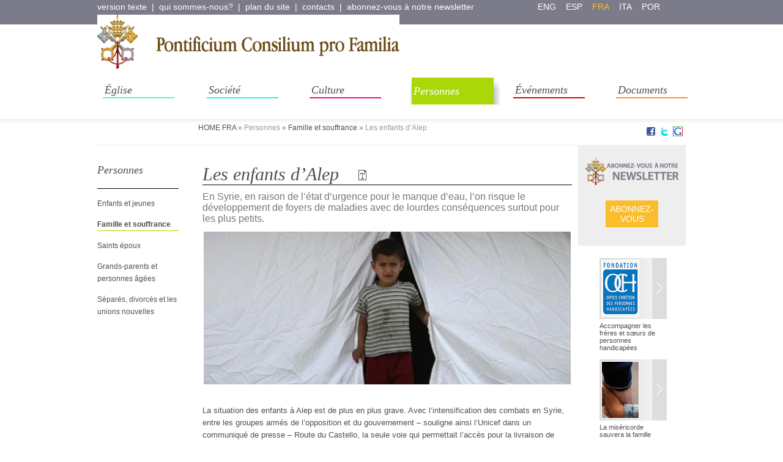

--- FILE ---
content_type: text/html; charset=UTF-8
request_url: http://www.familiam.org/pls/pcpf/v3_s2ew_consultazione.traduzione%3Fid_pagina=13571&id_lingua=4.html
body_size: 51799
content:
<!DOCTYPE HTML>
<html lang="IT">
    <head>
        <meta http-equiv="content-type" content="text/html;charset=utf-8">
        <meta name="generator" content="S2-EASYWEB">
        <title>Pontificium Consilium pro Familia - Les enfants d’Alep </title>
        <!TAG_PRAGMA_CACHE>
        <!TAG_EXPIRE_CACHE>
        <meta http-equiv="Description" content="Les enfants d’Alep , ">
        <meta http-equiv="Keywords" content="">
        <meta name="SEED - Edizioni Informatiche">
        <meta name="AUTHOR" content="Pontificium Consilium pro Familia">
        <link rel="shortcut icon" href="http://www.familiam.org/pls/pcpf/favicon.ico">        
        <link href="../../pcpf/s2magazine/css/0/printnew.css" media="print" type="text/css" rel="stylesheet">  
        <link href="../../pcpf/s2magazine/css/0/familia.css" media="screen" type="text/css" rel="stylesheet"> 
        <link rel="stylesheet" type="text/css" href="../../pcpf/highslide.css" media="screen">      
        <script type="text/javascript" src="../../pcpf/highslide.js"></script>
        <script type="text/javascript" src="../../pcpf/highslide-with-html.js"></script>
       <script type="text/javascript">
          hs.graphicsDir = '/pcpf/graphics/';
          hs.outlineType = 'rounded-white';
          </script>
        
<script type="text/javascript" >
                                 function segnalaURL(bookmark, paramUrl, valueUrl, paramTitle, valueTitle)
                                 {
                                   var new_url = bookmark + paramUrl +'=' + encodeURIComponent(valueUrl) + '&'+ paramTitle +'=' + encodeURIComponent(valueTitle) ;
                                   window.open(new_url);
                                 }
                               </script><link rel="image_src" href="../../pcpf/allegati/13570/Aleppo_MIN.jpg" ><link rel="image_src" href="../../pcpf/allegati/13570/Aleppo_COVER.jpg" >
 <meta name="Generator" content="S2EasyWeb - Copyright (C) Seed. Tutti i diritti riservati." />
                  <!-- Google Analytcs -->
                  <script type="text/javascript">
                    var _gaq = _gaq || [];
                    _gaq.push(['_setAccount', 'UA-37875748-1']);
                    _gaq.push(['_trackPageview']);
                    (function() {
                      var ga = document.createElement('script'); ga.type = 'text/javascript'; ga.async = true;
                      ga.src = ('https:' == document.location.protocol ? 'https://ssl' : 'http://www') + '.google-analytics.com/ga.js';
                      var s = document.getElementsByTagName('script')[0]; s.parentNode.insertBefore(ga, s);
                    })();
                </script>
<!-- Piwik -->
<script type="text/javascript">
  var _paq = _paq || [];
  _paq.push(["setDomains", ["*.www.familiam.org","*.pcpf.glauco.it","*.www.family.va"]]);
  _paq.push(['trackPageView']);
  _paq.push(['enableLinkTracking']);
  (function() {
    var u="//piwik1.glauco.it/";
    _paq.push(['setTrackerUrl', u+'piwik.php']);
    _paq.push(['setSiteId', 7]);
    var d=document, g=d.createElement('script'), s=d.getElementsByTagName('script')[0];
    g.type='text/javascript'; g.async=true; g.defer=true; g.src=u+'piwik.js'; s.parentNode.insertBefore(g,s);
  })();
</script>
<noscript><p><img src="http://piwik1.glauco.it/piwik.php?idsite=7" style="border:0;" alt="" /></p></noscript>
<!-- End Piwik Code -->                                
                  <!-- End Google Analytcs Tracking Code -->
                </head>
  <body>
	<table align="center" cellspacing="0" cellpadding="0" class="main"  ><tr><td  align="center" valign="top" >
		<table cellspacing="0" cellpadding="0" class="top" id="top"  ><tr>
		<td  valign="top" >
			<table cellspacing="0" cellpadding="0" class="toplink"  ><tr>
				<td  valign="middle" ><div><a href="v3_s2ew_consultazione.mostra_paginat%3Fid_pagina=13572&amp;target=0.html">version texte</a>&nbsp; |&nbsp; <a href="V3_S2EW_CONSULTAZIONE.mostra_pagina%3Fid_pagina=2630.html">qui sommes-nous?</a>&nbsp; |&nbsp; <a href="V3_S2EW_CONSULTAZIONE.mostra_pagina%3Fid_pagina=2771.html">plan du site</a>&nbsp; |&nbsp; <a href="V3_S2EW_CONSULTAZIONE.mostra_pagina%3Fid_pagina=2770.html">contacts</a>&nbsp; |&nbsp; <a href="V3_S2EW_CONSULTAZIONE.mostra_pagina%3Fid_pagina=2625.html">abonnez-vous &agrave; notre newsletter</a></div></td>
				<td  valign="middle" ><div class="lingue"><div class="change"><a href="v3_s2ew_consultazione.traduzione%3Fid_pagina=13572&amp;id_lingua=2.html" id="ling2">eng</a><br><a href="v3_s2ew_consultazione.traduzione%3Fid_pagina=13572&amp;id_lingua=6.html" id="ling6">esp</a><br><a href="v3_s2ew_consultazione.traduzione%3Fid_pagina=13572&amp;id_lingua=4.html" class="lingua_attiva" id="ling4">fra</a><br><a href="v3_s2ew_consultazione.traduzione%3Fid_pagina=13572&amp;id_lingua=3.html" id="ling3">ita</a><br><a href="v3_s2ew_consultazione.traduzione%3Fid_pagina=13572&amp;id_lingua=8.html" id="ling8">por</a><br></div></div></td>
				<td  valign="top" ><div class="aris"><a target="_blank" href="http://www.familiam.org/pls/pcpf/accesso?login_user=&amp;PWD_USER=">aire r&eacuteserv&eacutee</a></div></td></tr>
			</table>
		</td>
		</tr>
		<tr>
	<td  valign="top" >
	<table cellspacing="0" cellpadding="0" class="testata" id="fra" ><tr>
		<td  valign="top" >
			<table cellpadding=0 cellspacing=0><tr><td align="center"><a href="v3_s2ew_consultazione.mostra_pagina%3Fid_pagina=2624.html"><img src="../../pcpf/s2magazine/css/0/images/imgfamilia/logo.gif" border="0" alt="Torna in Home Page"></a></td></tr></table>
		</td>
		<td  valign="top" ><div class="mdr"><form method="get" action="http://www.familiam.org/pls/pcpf/V3_S2EW_SEARCH.risultati" name="nomeform2"><input type="hidden" name="pagina" value="0" > <input type="hidden" name="lingua" value="3" > <input type="hidden" name="tipo_ricerca" value="semplice" > <input type="hidden" name="p_ambito" value="sito" > <input type="hidden" name="p_sezione" value="6" > <input type="hidden" name="p_parte" value="tutti" > <input type="hidden" name="p_data_aggiornamento" value="tutti" > <input type="hidden" name="p_ordine" value="punteggio" ><input name="p_frase" value="recherche dans le site" size="18" maxlength="50" onmouseout="window.status='';" onclick="p_frase.value='';" title="Scriva qui la parola o le parole da cercare. N.B.: Tra le condizioni indicate nei campi viene applicata la condizione AND. Separando viceversa le parole chiave con virgole (es: congresso, nazionale), si applicher�a condizione OR. Se desidera cercare una intera frase, la scriva tra doppi apici" onmouseover="window.status='Scriva qui la parola o le parole da cercare.'" class="hoform"><input class="inbutton" title="Clicca qui per avviare la ricerca" type="submit" onmouseout="window.status='';" onmouseover="window.status='Clicca qui per avviare la ricerca';" value=" " ></form></div></td></tr></table>
		</td>
		</tr>
		<tr>
		    <td  valign="top"  >
                                        <table cellspacing="0" cellpadding="0" class="menuav" ><tbody><tr><td valign="top"><!NO_INDEX_START><span class="menu_tend_lingua"><div>
                      					 <script>
                                  window.onload=init_T;
                                  function init_T(){
                                     try {if (typeDevice == 'desktop')  document.body.onclick=chiudimenu_T;} catch(e){document.body.onclick=chiudimenu_T;}
                                  }

                                  function chiudimenu_T(){
                                     try{
                                        document.getElementById("ds"+DivAperto_T).style.display="none";
                                        DivAperto_T=0;
                                     }catch(e){
                                     }
                                  }
                                  var DivAperto_T=0;

                                  function Apri_T(n) {
                                     if (DivAperto_T !=n ) {
                                       try{
                                           document.getElementById("ds"+n).style.display="block";
                                          } catch(e){}
                                       try{
                                           document.getElementById("ds"+DivAperto_T).style.display="none";
                                          } catch(e){}
                                        DivAperto_T=n;
                                     }
                                     document.getElementById("d"+n).className= document.getElementById("d"+n).className.replace(" divhover divhover"+n, "")+" divhover divhover"+n;
                                   }

                                   function RipristinaClass(n) {
                                     document.getElementById("d"+n).className = document.getElementById("d"+n).className.replace(" divhover divhover"+n, "");
                                   }
                                  </script>
                 								 </div><div class="divprinc divprinc1" id="d2630" onmouseover="Apri_T(2630);" onmouseout="RipristinaClass(2630);"><a href="v3_s2ew_consultazione.traduzione%3Fid_pagina=13571&amp;id_lingua=4.html#" onclick="return(false);"   onclick="try {if (typeDevice != 'desktop') {Apri_T(2630);return(false);} else {return(true);}} catch(e){}" title="Qui sommes-nous?">Qui sommes-nous?</a>	<div id="ds2630" class="divsec divsec1" > <div id="dsl2639" class="divsec_liv2 divsec1_liv2"><a href="v3_s2ew_consultazione.mostra_pagina%3Fid_pagina=2639&amp;limite_id_sezione=0&amp;limite_id_sito=0.html" title="La composition et les objectif">La composition et les objectifs</a></div><div id="dsl3355" class="divsec_liv2 divsec1_liv2"><a href="v3_s2ew_consultazione.mostra_pagina%3Fid_pagina=3355&amp;limite_id_sezione=0&amp;limite_id_sito=0.html" title="Présidence">Présidence</a></div><div id="dsl2637" class="divsec_liv2 divsec1_liv2"><a href="v3_s2ew_consultazione.mostra_pagina%3Fid_pagina=2637&amp;limite_id_sezione=0&amp;limite_id_sito=0.html" title="Membres et Consulteurs">Membres et Consulteurs</a></div><div id="dsl2638" class="divsec_liv2 divsec1_liv2"><a href="v3_s2ew_consultazione.mostra_pagina%3Fid_pagina=2638&amp;limite_id_sezione=0&amp;limite_id_sito=0.html" title="Officiels et collaborateurs ">Officiels et collaborateurs </a></div><div id="dsl2631" class="divsec_liv2 divsec1_liv2"><a href="v3_s2ew_consultazione.mostra_pagina%3Fid_pagina=2631&amp;limite_id_sezione=0&amp;limite_id_sito=0.html" title="Pubblications">Pubblications</a></div>	</div>	</div><div class="divprinc divprinc2" id="d2670" onmouseover="Apri_T(2670);" onmouseout="RipristinaClass(2670);"><a href="v3_s2ew_consultazione.traduzione%3Fid_pagina=13571&amp;id_lingua=4.html#" onclick="return(false);"   onclick="try {if (typeDevice != 'desktop') {Apri_T(2670);return(false);} else {return(true);}} catch(e){}" title="Église">Église</a>	<div id="ds2670" class="divsec divsec2" > <div id="dsl4310" class="divsec_liv2 divsec2_liv2"><a href="v3_s2ew_consultazione.mostra_pagina%3Fid_pagina=4310&amp;limite_id_sezione=0&amp;limite_id_sito=0.html" title="Pape François">Pape François</a></div><div id="dsl2679" class="divsec_liv2 divsec2_liv2"><a href="v3_s2ew_consultazione.mostra_pagina%3Fid_pagina=2679&amp;limite_id_sezione=0&amp;limite_id_sito=0.html" title="Benoît XVI">Benoît XVI</a></div><div id="dsl2676" class="divsec_liv2 divsec2_liv2"><a href="v3_s2ew_consultazione.mostra_pagina%3Fid_pagina=2676&amp;limite_id_sezione=0&amp;limite_id_sito=0.html" title="Des églises locales">Des églises locales</a></div><div id="dsl2682" class="divsec_liv2 divsec2_liv2"><a href="v3_s2ew_consultazione.mostra_pagina%3Fid_pagina=2682&amp;limite_id_sezione=0&amp;limite_id_sito=0.html" title="Des Associations et des mouvem">Des Associations et des mouvements</a></div><div id="dsl2674" class="divsec_liv2 divsec2_liv2"><a href="v3_s2ew_consultazione.mostra_pagina%3Fid_pagina=2674&amp;limite_id_sezione=0&amp;limite_id_sito=0.html" title="La famille et la transmission ">La famille et la transmission de la foi</a></div><div id="dsl2677" class="divsec_liv2 divsec2_liv2"><a href="v3_s2ew_consultazione.mostra_pagina%3Fid_pagina=2677&amp;limite_id_sezione=0&amp;limite_id_sito=0.html" title="La famille sujet de l'évangéli">La famille sujet de l&#8216;évangélisation</a></div><div id="dsl2673" class="divsec_liv2 divsec2_liv2"><a href="v3_s2ew_consultazione.mostra_pagina%3Fid_pagina=2673&amp;limite_id_sezione=0&amp;limite_id_sito=0.html" title="L'Evangile de la famille">L&#8216;Evangile de la famille</a></div><div id="dsl2672" class="divsec_liv2 divsec2_liv2"><a href="v3_s2ew_consultazione.mostra_pagina%3Fid_pagina=2672&amp;limite_id_sezione=0&amp;limite_id_sito=0.html" title="Prier en famille">Prier en famille</a></div><div id="dsl2675" class="divsec_liv2 divsec2_liv2"><a href="v3_s2ew_consultazione.mostra_pagina%3Fid_pagina=2675&amp;limite_id_sezione=0&amp;limite_id_sito=0.html" title="Préparation au mariage">Préparation au mariage</a></div><div id="dsl2671" class="divsec_liv2 divsec2_liv2"><a href="v3_s2ew_consultazione.mostra_pagina%3Fid_pagina=2671&amp;limite_id_sezione=0&amp;limite_id_sito=0.html" title="Théologie de la famille">Théologie de la famille</a></div><div id="dsl5684" class="divsec_liv2 divsec2_liv2"><a href="v3_s2ew_consultazione.mostra_pagina%3Fid_pagina=5684&amp;limite_id_sezione=0&amp;limite_id_sito=0.html" title="Synode sur la Famille">Synode sur la Famille</a></div><div id="dsl6472" class="divsec_liv2 divsec2_liv2"><a href="v3_s2ew_consultazione.mostra_pagina%3Fid_pagina=6472&amp;limite_id_sezione=0&amp;limite_id_sito=0.html" title="Le Pape de la Famille">Le Pape de la Famille</a></div>	</div>	</div><div class="divprinc divprinc3" id="d2683" onmouseover="Apri_T(2683);" onmouseout="RipristinaClass(2683);"><a href="v3_s2ew_consultazione.traduzione%3Fid_pagina=13571&amp;id_lingua=4.html#" onclick="return(false);"   onclick="try {if (typeDevice != 'desktop') {Apri_T(2683);return(false);} else {return(true);}} catch(e){}" title="Société">Société</a>	<div id="ds2683" class="divsec divsec3" > <div id="dsl2685" class="divsec_liv2 divsec3_liv2"><a href="v3_s2ew_consultazione.mostra_pagina%3Fid_pagina=2685&amp;limite_id_sezione=0&amp;limite_id_sito=0.html" title="Démographie">Démographie</a></div><div id="dsl2686" class="divsec_liv2 divsec3_liv2"><a href="v3_s2ew_consultazione.mostra_pagina%3Fid_pagina=2686&amp;limite_id_sezione=0&amp;limite_id_sito=0.html" title="La famille ressource de la soc">La famille ressource de la société</a></div><div id="dsl2684" class="divsec_liv2 divsec3_liv2"><a href="v3_s2ew_consultazione.mostra_pagina%3Fid_pagina=2684&amp;limite_id_sezione=0&amp;limite_id_sito=0.html" title="Questions juridiques">Questions juridiques</a></div>	</div>	</div><div class="divprinc divprinc4" id="d2687" onmouseover="Apri_T(2687);" onmouseout="RipristinaClass(2687);"><a href="v3_s2ew_consultazione.traduzione%3Fid_pagina=13571&amp;id_lingua=4.html#" onclick="return(false);"   onclick="try {if (typeDevice != 'desktop') {Apri_T(2687);return(false);} else {return(true);}} catch(e){}" title="Culture">Culture</a>	<div id="ds2687" class="divsec divsec4" > <div id="dsl2693" class="divsec_liv2 divsec4_liv2"><a href="V3_S2EW_CONSULTAZIONE.mostra_pagina%3Fid_pagina=2693.html" title="Famille et art">Famille et art</a></div><div id="dsl2690" class="divsec_liv2 divsec4_liv2"><a href="v3_s2ew_consultazione.mostra_pagina%3Fid_pagina=2690&amp;limite_id_sezione=0&amp;limite_id_sito=0.html" title="Famille et cinéma">Famille et cinéma</a></div><div id="dsl2688" class="divsec_liv2 divsec4_liv2"><a href="v3_s2ew_consultazione.mostra_pagina%3Fid_pagina=2688&amp;limite_id_sezione=0&amp;limite_id_sito=0.html" title="Les belles paroles de l'amour">Les belles paroles de l&#8216;amour</a></div><div id="dsl2691" class="divsec_liv2 divsec4_liv2"><a href="v3_s2ew_consultazione.mostra_pagina%3Fid_pagina=2691&amp;limite_id_sezione=0&amp;limite_id_sito=0.html" title="Vie">Vie</a></div><div id="dsl2692" class="divsec_liv2 divsec4_liv2"><a href="v3_s2ew_consultazione.mostra_pagina%3Fid_pagina=2692&amp;limite_id_sezione=0&amp;limite_id_sito=0.html" title="Recensions et bibliographie">Recensions et bibliographie</a></div>	</div>	</div><div class="divprincsel divprincsel5" id="d2656" onmouseover="Apri_T(2656);" onmouseout="RipristinaClass(2656);"><a href="v3_s2ew_consultazione.traduzione%3Fid_pagina=13571&amp;id_lingua=4.html#" onclick="return(false);"  onclick="try {if (typeDevice != 'desktop') {Apri_T(2656);return(false);} else {return(true);}} catch(e){}"  title="Personnes">Personnes</a>	<div id="ds2656" class="divsec5 divsec_active" > <div id="dsl2662" class="divsec_liv2 divsec5_liv2"><a href="v3_s2ew_consultazione.mostra_pagina%3Fid_pagina=2662&amp;limite_id_sezione=0&amp;limite_id_sito=0.html" title="Enfants et jeunes">Enfants et jeunes</a></div><div id="dsl2663" class="divsec_liv2active divsec5_liv2active divsec_liv_active" ><a href="v3_s2ew_consultazione.mostra_pagina%3Fid_pagina=2663&amp;limite_id_sezione=0&amp;limite_id_sito=0.html" title="Famille et souffrance">Famille et souffrance</a></div><div id="dsl2661" class="divsec_liv2 divsec5_liv2"><a href="v3_s2ew_consultazione.mostra_pagina%3Fid_pagina=2661&amp;limite_id_sezione=0&amp;limite_id_sito=0.html" title="Saints époux">Saints époux</a></div><div id="dsl2659" class="divsec_liv2 divsec5_liv2"><a href="v3_s2ew_consultazione.mostra_pagina%3Fid_pagina=2659&amp;limite_id_sezione=0&amp;limite_id_sito=0.html" title="Grands-parents et personnes âg">Grands-parents et personnes âgées</a></div><div id="dsl2657" class="divsec_liv2 divsec5_liv2"><a href="v3_s2ew_consultazione.mostra_pagina%3Fid_pagina=2657&amp;limite_id_sezione=0&amp;limite_id_sito=0.html" title="Séparés, divorcés et les union">Séparés, divorcés et les unions nouvelles</a></div>	</div>	</div><div class="divprinc divprinc6" id="d2664" onmouseover="Apri_T(2664);" onmouseout="RipristinaClass(2664);"><a href="v3_s2ew_consultazione.traduzione%3Fid_pagina=13571&amp;id_lingua=4.html#" onclick="return(false);"   onclick="try {if (typeDevice != 'desktop') {Apri_T(2664);return(false);} else {return(true);}} catch(e){}" title="Événements">Événements</a>	<div id="ds2664" class="divsec divsec6" > <div id="dsl2666" class="divsec_liv2 divsec6_liv2"><a href="v3_s2ew_consultazione.mostra_pagina%3Fid_pagina=2666&amp;limite_id_sezione=0&amp;limite_id_sito=0.html" title="Rencontres Mondiales des Famil">Rencontres Mondiales des Familles</a></div><div id="dsl2667" class="divsec_liv2 divsec6_liv2"><a href="v3_s2ew_consultazione.mostra_pagina%3Fid_pagina=2667&amp;limite_id_sezione=0&amp;limite_id_sito=0.html" title="Activités du CPF">Activités du CPF</a></div><div id="dsl2665" class="divsec_liv2 divsec6_liv2"><a href="v3_s2ew_consultazione.mostra_pagina%3Fid_pagina=2665&amp;limite_id_sezione=0&amp;limite_id_sito=0.html" title="Le Centre Nazareth">Le Centre Nazareth</a></div>	</div>	</div><div class="divprinc divprinc7" id="d2653" onmouseover="Apri_T(2653);" onmouseout="RipristinaClass(2653);"><a href="http://www.familiam.org/famiglia_fra/documents/00002653_Documents.html"  onclick="try {if (typeDevice != 'desktop') {Apri_T(2653);return(false);} else {return(true);}} catch(e){}" title="Documents">Documents</a>	<div id="ds2653" class="divsec divsec7" > <div id="dsl4379" class="divsec_liv2 divsec7_liv2"><a href="v3_s2ew_consultazione.mostra_pagina%3Fid_pagina=4379.html" title="Documents du Magistère sur la ">Documents du Magist&#232;re sur la famille</a></div><div id="dsl12963" class="divsec_liv2 divsec7_liv2"><a href="http://www.familiam.org/pls/pcpf/v3_s2ew_consultazione.mostra_pagina%3Fid_pagina=12963" title="Textes patristiques">Textes patristiques</a></div>	</div></div></span><!NO_INDEX_END></td></tr></tbody></table>                     		
                                   </td>
		</tr>
	</table>
	</td>
</tr>
<!-- / HTML_TESTA -->
<!-- HTML_SX_UP -->
<tr>
                    <td valign="top" align="center">
                        <table cellspacing="0" cellpadding="0" class="principale_int">
                            <tr><td class="bread"></td><td class="bread">&nbsp;<a href="v3_s2ew_consultazione.mostra_pagina%3Fid_pagina=2624&amp;limite_id_sezione=0&amp;limite_id_sito=0.html" title="Famiglia FRA">HOME FRA</a>&nbsp;<b><span id="bread_separator" class="bread_separator">&raquo;</span></b><span class="bread_disattivato">&nbsp;Personnes&nbsp;<b><span id="bread_separator" class="bread_separator">&raquo;</span></b></span>&nbsp;<a href="v3_s2ew_consultazione.mostra_pagina%3Fid_pagina=2663&amp;limite_id_sezione=0&amp;limite_id_sito=0.html" title="Famille et souffrance">Famille et souffrance</a>&nbsp;<b><span id="bread_separator" class="bread_separator">&raquo;</span></b>&nbsp;Les enfants d’Alep &nbsp;<span id="condshare"><span id="social-fb" class="social"><a href="v3_s2ew_consultazione.traduzione%3Fid_pagina=13571&amp;id_lingua=4.html" title="Segnala su Facebook" onclick="segnalaURL('http://www.facebook.com/sharer.php?', 'u', document.location.href, 't', document.title);return(false);"><img height="16" width="16" src="../../pcpf/condivisione/images/facebook.png" border="0" alt="Facebook" title="Facebook"/></a></span>&nbsp;
                               <span id="social-tw" class="social"><a href="v3_s2ew_consultazione.traduzione%3Fid_pagina=13571&amp;id_lingua=4.html" title="Segnala su Twitter"  onclick="window.open('http://twitter.com/home?status=PCPF fra : '+document.location.href); return(false);"><img height="16" width="16" src="../../pcpf/condivisione/images/twitter.png" border="0" alt="Twitter" title="Twitter"/></a></span>&nbsp;
                               <span id="social-gg" class="social"><a href="v3_s2ew_consultazione.traduzione%3Fid_pagina=13571&amp;id_lingua=4.html" title="Segnala su Google+"  onclick="segnalaURL('https://plus.google.com/share?','url', document.location.href,'title', document.title);return(false);"><img height="16" width="16" src="../../pcpf/condivisione/images/google.png" border="0" alt="Google +" title="Google +"/></a></span></span></td>
                           </tr>
                            <tr>
                                <td class="sinistra_td" valign="top">
                                    <table cellspacing="0" cellpadding="0" class="sinistra">
                                        <tr>
                                            <td class="menu" valign="top"><div class="sezione">Personnes</div><!NO_INDEX_START><div>
                      									  <script type="text/javascript"><!--
                                   var DivAperto=0;
                                      function Apri(n) {
                                         if ( DivAperto != 0) {
                                            try{
                                               document.getElementById("ds"+DivAperto).style.display = "none" ;
                                            }catch(e){
                                            }
                                         }
                                         if (DivAperto !=n ) {
                                            try{
                                               document.getElementById("ds"+n).style.display="block";
                                            }catch(e){
                                            }
                                         DivAperto=n;
                                         }
                                         else {
                                            try{
                                               document.getElementById("ds"+n).style.display="none";
                                            }catch(e){
                                            }

                                        DivAperto=0;
                                         }
                                      }
                                     // -->
                 									      </script>
                 								       </div>	<div id="ds2656" class="divsec divsec5 divsec_active divprinc_active menu_default"> <div id="dsl2662" class="divsec divsec_liv2 divsec5_liv2 divprinc_active ramo_idpadre_2656 menu_vis_oriz" ><a href="v3_s2ew_consultazione.mostra_pagina%3Fid_pagina=2662&amp;limite_id_sezione=0&amp;limite_id_sito=0.html" title="Enfants et jeunes">Enfants et jeunes</a></div><div id="dsl2663" class="divsec divsec_liv2 divsec5_liv2active divsec_liv_active divprinc_active ramo_idpadre_2656 menu_vis_oriz" ><a href="v3_s2ew_consultazione.mostra_pagina%3Fid_pagina=2663&amp;limite_id_sezione=0&amp;limite_id_sito=0.html" title="Famille et souffrance">Famille et souffrance</a></div><div id="dsl2661" class="divsec divsec_liv2 divsec5_liv2 divprinc_active ramo_idpadre_2656 menu_vis_oriz" ><a href="v3_s2ew_consultazione.mostra_pagina%3Fid_pagina=2661&amp;limite_id_sezione=0&amp;limite_id_sito=0.html" title="Saints époux">Saints époux</a></div><div id="dsl2659" class="divsec divsec_liv2 divsec5_liv2 divprinc_active ramo_idpadre_2656 menu_vis_oriz" ><a href="v3_s2ew_consultazione.mostra_pagina%3Fid_pagina=2659&amp;limite_id_sezione=0&amp;limite_id_sito=0.html" title="Grands-parents et personnes âgées">Grands-parents et personnes âgées</a></div><div id="dsl2657" class="divsec divsec_liv2 divsec5_liv2 divprinc_active ramo_idpadre_2656 menu_vis_oriz" ><a href="v3_s2ew_consultazione.mostra_pagina%3Fid_pagina=2657&amp;limite_id_sezione=0&amp;limite_id_sito=0.html" title="Séparés, divorcés et les unions nouvelles">Séparés, divorcés et les unions nouvelles</a></div>	</div><!NO_INDEX_END>
                                            </td>
                                        </tr>
                                        <tr>
                                            <td class="sinistra_bott" align="center" valign="top"><br></td>
                                        </tr>
                                    </table>
								</td>
<!-- /HTML_SX_UP -->
<!-- HTML_SX_DOWN -->
<!-- /HTML_SX_DOWN --> <!-- HTML_CENTRO -->
 	<td valign="top" class="tdcentro">
		<table cellspacing="0" cellpadding="0" class="centro_int">
                                        <tr>
                                            <td valign="top"  class="tab_int"> 
                                                     <div class="titolo_int">Les enfants d’Alep &nbsp;&nbsp;&nbsp;<a href="v3_s2ew_consultazione.traduzione%3Fid_pagina=13571&amp;id_lingua=4.html" onclick="window.open('/pls/pcpf/v3_s2ew_consultazione.mostra_paginawap%3Fid_pagina=13572&amp;attiva_menu=0&amp;nohtml=0','finestra','menubar=no,toolbars=no,resizable=yes,scrollbars=yes,left=35,top=175,width=750,height=600');return(false);"><img src="../../pcpf/images/eye2.gif" border=0 alt="versione testuale"></a></div>
                                                       <div class="sottotitolo_int"> En Syrie, en raison de l’état d’urgence pour le manque d’eau, l’on risque le développement de foyers de maladies avec de lourdes conséquences surtout pour les plus petits.</div>
                                                        <div class="testo_int">
                                                        <div class="fototxt">
                                                         <a id="thumb1" class="highslide" onclick="try{this.setAttribute('href',this.firstChild.firstChild.getAttribute('src'));return hs.expand(this)}catch(e){}" href="v3_s2ew_consultazione.traduzione%3Fid_pagina=13571&amp;id_lingua=4.html#"><span style="float:RIGHT;" class="fotoalta1"><IMG SRC="../../pcpf/allegati/13570/Aleppo_COVER.jpg" class="imgfotoalta1" ALT=""><br><span></span></span></a><br>
                                                         <a id="thumb1" class="highslide" onclick="try{this.setAttribute('href',this.firstChild.firstChild.getAttribute('src'));return hs.expand(this)}catch(e){}" href="v3_s2ew_consultazione.traduzione%3Fid_pagina=13571&amp;id_lingua=4.html#"></a></div>
                                                         La situation des enfants à Alep est de plus en plus grave. Avec l’intensification des combats en Syrie, entre les groupes armés de l’opposition et du gouvernement – souligne ainsi l’Unicef dans un communiqué de presse – Route du Castello, la seule voie qui permettait l’accès pour la livraison de l’aide humanitaire dans la partie orientale de la ville d’Alep, où vivent environ 300 000 personnes, n’existe plus.<br />
<br />
L’augmentation de la violence s’est traduite en morts et en blessés parmi les résidents, y compris les enfants, et dans la destruction des infrastructures civiles, des systèmes d’approvisionnement en eau, des hôpitaux et des écoles dans l’ensemble de la ville.<br />
<br />
Le 12 Juillet 2016, deux puits d’eau, équipés et soutenus par plusieurs organisations internationales non gouvernementales, ont été ciblés et endommagés, en empêchant ainsi de fait l’utilisation de l’eau à environ 15 000 personnes.<br />
<br />
Le 8 Juillet, le soi-disant État islamique a délibérément désactivé la principale installation de traitement des eaux, la seule source d’eau potable pour plus de deux millions de personnes, pour l’ensemble de la ville d’Alep ainsi que pour les régions de l’est du gouvernorat. Alep est donc restée sans eau pendant quatre jours. L’Unicef a coordonné, en toute urgence avec les autorités, les opérations d’entretien et l’installation a repris à fonctionner. Cependant, compte tenu de l’escalade du conflit à Alep, de nouvelles coupures des ressources hydriques représentent un risque imminent et lourd en conséquences graves, car la pénurie en eau pourrait sérieusement compromettre les structures sanitaires et les écoles, et les enfants sont parmi les plus vulnérables en cas de foyers de maladies transmises par l’eau.<br />
<br />
« Les parties en conflit ont des obligations en vertu du droit international concernant la protection des civils et la mise en œuvre de mesures visant à limiter les victimes civiles et à protéger les infrastructures civiles. Le fonctionnement sûr et continu des systèmes essentiels des infrastructures hydriques est fondamental – conclut ainsi la déclaration de l’Unicef – afin de préserver la vie des civils, et toutes les parties en conflit doivent remplir leurs obligations à cet égard ». <br />
<br />
 </div><div class="autore"></div><div class="allegati"></div><div class="elencoinfli"><!NO_INDEX_START><!NO_INDEX_END>
                                                        </td>
                                                       <td valign="top" class="destra_int"><div id="fra">
                                                       <div class="newsletter_int">
                                                      <!-- <div style="text-align: center">Pour tenir &agrave; jour sur les &eacute;v&eacute;nement et les initiatives du Le Conseil Pontifical pour la Famille&nbsp;</div><div><br />&nbsp;</div><div style="text-align: center">CHOISIR LA LANGUE DE LA NEWSLETTER<ul><li><a href="/pls/pcpf/v3_s2ew_CONSULTAZIONE.mostra_pagina%3Fid_pagina=2553"><img border="0" alt="" src="/pcpf/s2magazine/css/0/images/imgfamilia/itaflag.png" /></a></li><li><a href="/pls/pcpf/v3_s2ew_CONSULTAZIONE.mostra_pagina%3Fid_pagina=2695"><img border="0" alt="" src="/pcpf/s2magazine/css/0/images/imgfamilia/espflag.png" /></a></li><li><a href="/pls/pcpf/v3_s2ew_CONSULTAZIONE.mostra_pagina%3Fid_pagina=2555"><img border="0" alt="" src="/pcpf/s2magazine/css/0/images/imgfamilia/engflag.png" /></a></li><li><a href="/pls/pcpf/v3_s2ew_CONSULTAZIONE.mostra_pagina%3Fid_pagina=2625"><img border="0" alt="" src="/pcpf/s2magazine/css/0/images/imgfamilia/fraflag.png" /></a></li></ul><div>&nbsp;</div> -->
                                                      <div class="newslbutt"><a target="blank" href="v3_s2ew_CONSULTAZIONE.mostra_pagina%3Fid_pagina=2625.html">ABONNEZ- VOUS</a></div></div></div>
                                                                   
                                                          <div class="sorellebox"><div class="sorelle_sel"><span class="sorelle_miniatura"><a href="v3_s2ew_consultazione.mostra_pagina%3Fid_pagina=13572.html" title="Les enfants d’Alep " ><img src="../../pcpf/allegati/13570/Aleppo_MIN.jpg" hspace="3" vspace="3" alt="Les enfants d’Alep " class="all_miniatura" /></a></span><span class="sorelle_titolo"><a href="v3_s2ew_consultazione.mostra_pagina%3Fid_pagina=13572.html" title="Les enfants d’Alep " >Les enfants d’Alep </a></span></div><div class="sorelle"><span class="sorelle_miniatura"><a href="v3_s2ew_consultazione.mostra_pagina%3Fid_pagina=13415.html" title="Accompagner les frères et sœurs de personnes handicapées" ><img src="../../pcpf/allegati/13413/OCH_MIN.jpg" hspace="3" vspace="3" alt="Accompagner les frères et sœurs de personnes handicapées" class="all_miniatura" /></a></span><span class="sorelle_titolo"><a href="v3_s2ew_consultazione.mostra_pagina%3Fid_pagina=13415.html" title="Accompagner les frères et sœurs de personnes handicapées" >Accompagner les frères et sœurs de personnes handicapées</a></span></div><div class="sorelle"><span class="sorelle_miniatura"><a href="v3_s2ew_consultazione.mostra_pagina%3Fid_pagina=13137.html" title="La miséricorde sauvera la famille " ><img src="../../pcpf/allegati/13135/misericordia_MIN.jpg" hspace="3" vspace="3" alt="La miséricorde sauvera la famille " class="all_miniatura" /></a></span><span class="sorelle_titolo"><a href="v3_s2ew_consultazione.mostra_pagina%3Fid_pagina=13137.html" title="La miséricorde sauvera la famille " >La miséricorde sauvera la famille </a></span></div><div class="sorelle"><span class="sorelle_miniatura"><a href="v3_s2ew_consultazione.mostra_pagina%3Fid_pagina=13057.html" title="« Ma Syrie blessée » " ><img src="../../pcpf/allegati/13055/preghiera_MIN.jpg" hspace="3" vspace="3" alt="« Ma Syrie blessée » " class="all_miniatura" /></a></span><span class="sorelle_titolo"><a href="v3_s2ew_consultazione.mostra_pagina%3Fid_pagina=13057.html" title="« Ma Syrie blessée » " >« Ma Syrie blessée » </a></span></div><div class="sorelle"><span class="sorelle_miniatura"><a href="v3_s2ew_consultazione.mostra_pagina%3Fid_pagina=12768.html" title="Les yeux brillants d’un jeune soldat " ><img src="../../pcpf/allegati/12766/guerra-in-siria_MIN.jpg" hspace="3" vspace="3" alt="Les yeux brillants d’un jeune soldat " class="all_miniatura" /></a></span><span class="sorelle_titolo"><a href="v3_s2ew_consultazione.mostra_pagina%3Fid_pagina=12768.html" title="Les yeux brillants d’un jeune soldat " >Les yeux brillants d’un jeune soldat </a></span></div><div class="sorelle"><span class="sorelle_miniatura"><a href="v3_s2ew_consultazione.mostra_pagina%3Fid_pagina=12329&amp;limite_id_sezione=0&amp;limite_id_sito=0.html" title="Lorsque la douleur sonne fort " ><img src="../../pcpf/allegati/12327/Luigi-Zucaro-min.jpg" hspace="3" vspace="3" alt="Lorsque la douleur sonne fort " class="all_miniatura" /></a></span><span class="sorelle_titolo"><a href="v3_s2ew_consultazione.mostra_pagina%3Fid_pagina=12329&amp;limite_id_sezione=0&amp;limite_id_sito=0.html" title="Lorsque la douleur sonne fort " >Lorsque la douleur sonne fort </a></span></div><div class="sorelle"><span class="sorelle_miniatura"><a href="v3_s2ew_consultazione.mostra_pagina%3Fid_pagina=12279&amp;limite_id_sezione=0&amp;limite_id_sito=0.html" title="Marie, le point de référence" ><img src="../../pcpf/allegati/12277/maria-min.jpg" hspace="3" vspace="3" alt="Marie, le point de référence" class="all_miniatura" /></a></span><span class="sorelle_titolo"><a href="v3_s2ew_consultazione.mostra_pagina%3Fid_pagina=12279&amp;limite_id_sezione=0&amp;limite_id_sito=0.html" title="Marie, le point de référence" >Marie, le point de référence</a></span></div><div class="sorelle"><span class="sorelle_miniatura"><a href="v3_s2ew_consultazione.mostra_pagina%3Fid_pagina=11901.html" title="Une famille de la Syrie devant le Pape" ><img src="../../pcpf/allegati/11899/Siria_MIN.jpg" hspace="3" vspace="3" alt="Une famille de la Syrie devant le Pape" class="all_miniatura" /></a></span><span class="sorelle_titolo"><a href="v3_s2ew_consultazione.mostra_pagina%3Fid_pagina=11901.html" title="Une famille de la Syrie devant le Pape" >Une famille de la Syrie devant le Pape</a></span></div><div class="sorelle"><span class="sorelle_miniatura"><a href="v3_s2ew_consultazione.mostra_pagina%3Fid_pagina=11748&amp;limite_id_sezione=0&amp;limite_id_sito=0.html" title="Étreindre les familles des rues" ><img src="../../pcpf/allegati/11746/abbarcciare_MIN.jpg" hspace="3" vspace="3" alt="Étreindre les familles des rues" class="all_miniatura" /></a></span><span class="sorelle_titolo"><a href="v3_s2ew_consultazione.mostra_pagina%3Fid_pagina=11748&amp;limite_id_sezione=0&amp;limite_id_sito=0.html" title="Étreindre les familles des rues" >Étreindre les familles des rues</a></span></div><div class="sorelle"><span class="sorelle_miniatura"><a href="v3_s2ew_consultazione.mostra_pagina%3Fid_pagina=11470.html" title="Les familles, bonne samaritaines" ><img src="../../pcpf/allegati/11470/samaritane_MIN.jpg" hspace="3" vspace="3" alt="Les familles, bonne samaritaines" class="all_miniatura" /></a></span><span class="sorelle_titolo"><a href="v3_s2ew_consultazione.mostra_pagina%3Fid_pagina=11470.html" title="Les familles, bonne samaritaines" >Les familles, bonne samaritaines</a></span></div><div class="sorelle"><div id="vedi_anche" class="vedi_anche"><span class="sorelle_miniatura_tutte"><a href="v3_s2ew_consultazione.mostra_pagina%3Fid_pagina=2663.html">Vedi tutte</a></span></div></div></div>
                                                       </td>
                       	           </tr>
                                    <tr><td class="servizi"><a id="print" href="javascript:self.print();"><img src="../../pcpf/condivisione/images/print.gif" border="0" title="print" alt="print" ></a></td><td></td></tr>
                               </table>
 <!--/ HTML_CENTRO -->
<!--HTML_DX-->
                                </td>
                            </tr>
                        </table>
                    </td>
				</tr>
<!--/HTML_DX--><!-- HTML_PIEDE -->
    <td valign="top" align="center" class="footertd">
        <table cellspacing="0" cellpadding="0" class="footer">
            <tbody><tr><td valign="top">
                <table cellspacing="0" cellpadding="0" class="footernav"><tbody><tr>
                    <td valign="top">
                        <table cellspacing="0" cellpadding="0" class="istit_int"><tbody><tr>
                                                                                                 <td valign="top">
                               <div id="label">Bureau</div>

<div><br />
<strong>Piazza di San Calisto<br />
16 00153 Roma</strong><br />
<strong>Telefono</strong>: +39 0669887243<br />
<strong>Fax</strong>: +39 0669887272<br />
<strong>e-mail</strong>: pcf@family.va&nbsp;</div>


<div id="partner">Le site est cr&eacute;&eacute; avec la contribution de l&#39;Universit&eacute; Catholique San Antonio de Murcie
<a href="http://www.ucam.edu/" target="blank" title="UCAM"><img alt="UCAM" src="../../pcpf/s2magazine/css/0/images/UCAM_mini2.jpg" /></a></div>

                                                                                                 </td>
                                                                                                 <td valign="top" class="menubott"><span class="menu_tend_lingua"><div class="divprinc divprinc1" id="d2630"     ><a  href="v3_s2ew_consultazione.traduzione%3Fid_pagina=13571&amp;id_lingua=4.html#" onclick="Apri_T(2630);return(false);" title="Qui sommes-nous?">Qui sommes-nous?</a>	<div id="ds2630" class="divsec divsec1"> <div id="dsl2639" class="divsec_liv2 divsec1_liv2" ><a href="v3_s2ew_consultazione.mostra_pagina%3Fid_pagina=2639&amp;limite_id_sezione=0&amp;limite_id_sito=0.html" title="La composition et les objectif">La composition et les objectifs</a></div><div id="dsl3355" class="divsec_liv2 divsec1_liv2" ><a href="v3_s2ew_consultazione.mostra_pagina%3Fid_pagina=3355&amp;limite_id_sezione=0&amp;limite_id_sito=0.html" title="Présidence">Présidence</a></div><div id="dsl2637" class="divsec_liv2 divsec1_liv2" ><a href="v3_s2ew_consultazione.mostra_pagina%3Fid_pagina=2637&amp;limite_id_sezione=0&amp;limite_id_sito=0.html" title="Membres et Consulteurs">Membres et Consulteurs</a></div><div id="dsl2638" class="divsec_liv2 divsec1_liv2" ><a href="v3_s2ew_consultazione.mostra_pagina%3Fid_pagina=2638&amp;limite_id_sezione=0&amp;limite_id_sito=0.html" title="Officiels et collaborateurs ">Officiels et collaborateurs </a></div><div id="dsl2631" class="divsec_liv2 divsec1_liv2" ><a href="v3_s2ew_consultazione.mostra_pagina%3Fid_pagina=2631&amp;limite_id_sezione=0&amp;limite_id_sito=0.html" title="Pubblications">Pubblications</a></div>	</div>	</div><div class="divprinc divprinc2" id="d2670"     ><a  href="v3_s2ew_consultazione.traduzione%3Fid_pagina=13571&amp;id_lingua=4.html#" onclick="Apri_T(2670);return(false);" title="Église">Église</a>	<div id="ds2670" class="divsec divsec2"> <div id="dsl4310" class="divsec_liv2 divsec2_liv2" ><a href="v3_s2ew_consultazione.mostra_pagina%3Fid_pagina=4310&amp;limite_id_sezione=0&amp;limite_id_sito=0.html" title="Pape François">Pape François</a></div><div id="dsl2679" class="divsec_liv2 divsec2_liv2" ><a href="v3_s2ew_consultazione.mostra_pagina%3Fid_pagina=2679&amp;limite_id_sezione=0&amp;limite_id_sito=0.html" title="Benoît XVI">Benoît XVI</a></div><div id="dsl2676" class="divsec_liv2 divsec2_liv2" ><a href="v3_s2ew_consultazione.mostra_pagina%3Fid_pagina=2676&amp;limite_id_sezione=0&amp;limite_id_sito=0.html" title="Des églises locales">Des églises locales</a></div><div id="dsl2682" class="divsec_liv2 divsec2_liv2" ><a href="v3_s2ew_consultazione.mostra_pagina%3Fid_pagina=2682&amp;limite_id_sezione=0&amp;limite_id_sito=0.html" title="Des Associations et des mouvem">Des Associations et des mouvements</a></div><div id="dsl2674" class="divsec_liv2 divsec2_liv2" ><a href="v3_s2ew_consultazione.mostra_pagina%3Fid_pagina=2674&amp;limite_id_sezione=0&amp;limite_id_sito=0.html" title="La famille et la transmission ">La famille et la transmission de la foi</a></div><div id="dsl2677" class="divsec_liv2 divsec2_liv2" ><a href="v3_s2ew_consultazione.mostra_pagina%3Fid_pagina=2677&amp;limite_id_sezione=0&amp;limite_id_sito=0.html" title="La famille sujet de l'évangéli">La famille sujet de l&#8216;évangélisation</a></div><div id="dsl2673" class="divsec_liv2 divsec2_liv2" ><a href="v3_s2ew_consultazione.mostra_pagina%3Fid_pagina=2673&amp;limite_id_sezione=0&amp;limite_id_sito=0.html" title="L'Evangile de la famille">L&#8216;Evangile de la famille</a></div><div id="dsl2672" class="divsec_liv2 divsec2_liv2" ><a href="v3_s2ew_consultazione.mostra_pagina%3Fid_pagina=2672&amp;limite_id_sezione=0&amp;limite_id_sito=0.html" title="Prier en famille">Prier en famille</a></div><div id="dsl2675" class="divsec_liv2 divsec2_liv2" ><a href="v3_s2ew_consultazione.mostra_pagina%3Fid_pagina=2675&amp;limite_id_sezione=0&amp;limite_id_sito=0.html" title="Préparation au mariage">Préparation au mariage</a></div><div id="dsl2671" class="divsec_liv2 divsec2_liv2" ><a href="v3_s2ew_consultazione.mostra_pagina%3Fid_pagina=2671&amp;limite_id_sezione=0&amp;limite_id_sito=0.html" title="Théologie de la famille">Théologie de la famille</a></div><div id="dsl5684" class="divsec_liv2 divsec2_liv2" ><a href="v3_s2ew_consultazione.mostra_pagina%3Fid_pagina=5684&amp;limite_id_sezione=0&amp;limite_id_sito=0.html" title="Synode sur la Famille">Synode sur la Famille</a></div><div id="dsl6472" class="divsec_liv2 divsec2_liv2" ><a href="v3_s2ew_consultazione.mostra_pagina%3Fid_pagina=6472&amp;limite_id_sezione=0&amp;limite_id_sito=0.html" title="Le Pape de la Famille">Le Pape de la Famille</a></div>	</div>	</div><div class="divprinc divprinc3" id="d2683"     ><a  href="v3_s2ew_consultazione.traduzione%3Fid_pagina=13571&amp;id_lingua=4.html#" onclick="Apri_T(2683);return(false);" title="Société">Société</a>	<div id="ds2683" class="divsec divsec3"> <div id="dsl2685" class="divsec_liv2 divsec3_liv2" ><a href="v3_s2ew_consultazione.mostra_pagina%3Fid_pagina=2685&amp;limite_id_sezione=0&amp;limite_id_sito=0.html" title="Démographie">Démographie</a></div><div id="dsl2686" class="divsec_liv2 divsec3_liv2" ><a href="v3_s2ew_consultazione.mostra_pagina%3Fid_pagina=2686&amp;limite_id_sezione=0&amp;limite_id_sito=0.html" title="La famille ressource de la soc">La famille ressource de la société</a></div><div id="dsl2684" class="divsec_liv2 divsec3_liv2" ><a href="v3_s2ew_consultazione.mostra_pagina%3Fid_pagina=2684&amp;limite_id_sezione=0&amp;limite_id_sito=0.html" title="Questions juridiques">Questions juridiques</a></div>	</div>	</div><div class="divprinc divprinc4" id="d2687"     ><a  href="v3_s2ew_consultazione.traduzione%3Fid_pagina=13571&amp;id_lingua=4.html#" onclick="Apri_T(2687);return(false);" title="Culture">Culture</a>	<div id="ds2687" class="divsec divsec4"> <div id="dsl2693" class="divsec_liv2 divsec4_liv2" ><a href="V3_S2EW_CONSULTAZIONE.mostra_pagina%3Fid_pagina=2693.html" title="Famille et art">Famille et art</a></div><div id="dsl2690" class="divsec_liv2 divsec4_liv2" ><a href="v3_s2ew_consultazione.mostra_pagina%3Fid_pagina=2690&amp;limite_id_sezione=0&amp;limite_id_sito=0.html" title="Famille et cinéma">Famille et cinéma</a></div><div id="dsl2688" class="divsec_liv2 divsec4_liv2" ><a href="v3_s2ew_consultazione.mostra_pagina%3Fid_pagina=2688&amp;limite_id_sezione=0&amp;limite_id_sito=0.html" title="Les belles paroles de l'amour">Les belles paroles de l&#8216;amour</a></div><div id="dsl2691" class="divsec_liv2 divsec4_liv2" ><a href="v3_s2ew_consultazione.mostra_pagina%3Fid_pagina=2691&amp;limite_id_sezione=0&amp;limite_id_sito=0.html" title="Vie">Vie</a></div><div id="dsl2692" class="divsec_liv2 divsec4_liv2" ><a href="v3_s2ew_consultazione.mostra_pagina%3Fid_pagina=2692&amp;limite_id_sezione=0&amp;limite_id_sito=0.html" title="Recensions et bibliographie">Recensions et bibliographie</a></div>	</div>	</div><div class="divprincsel divprincsel5" id="d2656"  ><a  href="v3_s2ew_consultazione.traduzione%3Fid_pagina=13571&amp;id_lingua=4.html#" onclick="Apri_T(2656);return(false);" title="Personnes">Personnes</a>	<div id="ds2656" class="divsec5 divsec_active"> <div id="dsl2662" class="divsec_liv2 divsec5_liv2" ><a href="v3_s2ew_consultazione.mostra_pagina%3Fid_pagina=2662&amp;limite_id_sezione=0&amp;limite_id_sito=0.html" title="Enfants et jeunes">Enfants et jeunes</a></div><div id="dsl2663" class="divsec_liv2active divsec5_liv2active divsec_liv_active" ><a href="v3_s2ew_consultazione.mostra_pagina%3Fid_pagina=2663&amp;limite_id_sezione=0&amp;limite_id_sito=0.html" title="Famille et souffrance">Famille et souffrance</a></div><div id="dsl2661" class="divsec_liv2 divsec5_liv2" ><a href="v3_s2ew_consultazione.mostra_pagina%3Fid_pagina=2661&amp;limite_id_sezione=0&amp;limite_id_sito=0.html" title="Saints époux">Saints époux</a></div><div id="dsl2659" class="divsec_liv2 divsec5_liv2" ><a href="v3_s2ew_consultazione.mostra_pagina%3Fid_pagina=2659&amp;limite_id_sezione=0&amp;limite_id_sito=0.html" title="Grands-parents et personnes âg">Grands-parents et personnes âgées</a></div><div id="dsl2657" class="divsec_liv2 divsec5_liv2" ><a href="v3_s2ew_consultazione.mostra_pagina%3Fid_pagina=2657&amp;limite_id_sezione=0&amp;limite_id_sito=0.html" title="Séparés, divorcés et les union">Séparés, divorcés et les unions nouvelles</a></div>	</div>	</div><div class="divprinc divprinc6" id="d2664"     ><a  href="v3_s2ew_consultazione.traduzione%3Fid_pagina=13571&amp;id_lingua=4.html#" onclick="Apri_T(2664);return(false);" title="Événements">Événements</a>	<div id="ds2664" class="divsec divsec6"> <div id="dsl2666" class="divsec_liv2 divsec6_liv2" ><a href="v3_s2ew_consultazione.mostra_pagina%3Fid_pagina=2666&amp;limite_id_sezione=0&amp;limite_id_sito=0.html" title="Rencontres Mondiales des Famil">Rencontres Mondiales des Familles</a></div><div id="dsl2667" class="divsec_liv2 divsec6_liv2" ><a href="v3_s2ew_consultazione.mostra_pagina%3Fid_pagina=2667&amp;limite_id_sezione=0&amp;limite_id_sito=0.html" title="Activités du CPF">Activités du CPF</a></div><div id="dsl2665" class="divsec_liv2 divsec6_liv2" ><a href="v3_s2ew_consultazione.mostra_pagina%3Fid_pagina=2665&amp;limite_id_sezione=0&amp;limite_id_sito=0.html" title="Le Centre Nazareth">Le Centre Nazareth</a></div>	</div>	</div><div class="divprinc divprinc7" id="d2653"     ><a href="http://www.familiam.org/famiglia_fra/documents/00002653_Documents.html" onclick="Apri_T(2653);return(false);" title="Documents">Documents</a>	<div id="ds2653" class="divsec divsec7"> <div id="dsl4379" class="divsec_liv2 divsec7_liv2" ><a href="v3_s2ew_consultazione.mostra_pagina%3Fid_pagina=4379.html" title="Documents du Magistère sur la ">Documents du Magist&#232;re sur la famille</a></div><div id="dsl12963" class="divsec_liv2 divsec7_liv2" ><a href="http://www.familiam.org/pls/pcpf/v3_s2ew_consultazione.mostra_pagina%3Fid_pagina=12963" title="Textes patristiques">Textes patristiques</a></div>	</div></div></span>
                                                                                                 </td>
                                                                          </tr></table>
                    </td>
                                                                             </tr>
                </table>                 
                    </td></tr></tbody></table>
    </td>
          </tr>

<tr>


<td valign="top" align="center" class="footxt_td"><table cellspacing="0" cellpadding="0" class="footxt"><tbody><tr><td valign="top"><div> Copyrights 2012. All rights reserved Pontificium Consilium pro Familia</div></td>
<td valign="top"><div class="share">
<div><span>Condividi su</span></div><ul><li><a title="Segnala su Facebook" onclick="segnalaURL('http://www.facebook.com/sharer.php?', 'u', document.location.href, 't', document.title);return(false);"><img border="0" alt="" src="../../pcpf/s2magazine/css/0/images/imgfamilia/fb.png" /></a></li><li><a title="Segnala su Twitter" onclick="window.open('http://twitter.com/home?status=PCPF ita (new): '+document.location.href); return(false);" href="v3_s2ew_consultazione.traduzione%3Fid_pagina=13571&amp;id_lingua=4.html"><img title="Twitter" border="0" alt="Twitter" src="../../pcpf/s2magazine/css/0/images/imgfamilia/twitter.png" /></a></li><li><a onclick="segnalaURL('http://del.icio.us/save?','url', document.location.href, 'title', document.title);return(false);" href="v3_s2ew_consultazione.traduzione%3Fid_pagina=13571&amp;id_lingua=4.html"><img title="Delicious" border="0" alt="Delicious" src="../../pcpf/s2magazine/css/0/images/imgfamilia/delicious.png" /></a></li><li><a onclick="segnalaURL('http://www.google.com/bookmarks/mark?op=edit&amp;','bkmk', document.location.href,'title', document.title);return(false);" href="v3_s2ew_consultazione.traduzione%3Fid_pagina=13571&amp;id_lingua=4.html"><img title="Google Bookmark" border="0" alt="Google Bookmark" src="../../pcpf/s2magazine/css/0/images/imgfamilia/goog.png" /></a></li></ul></td></tr></tbody></table></td>
</table>
</body>

</html>
<!--/ HTML_PIEDE -->
<!--DIDS2SEE-->
